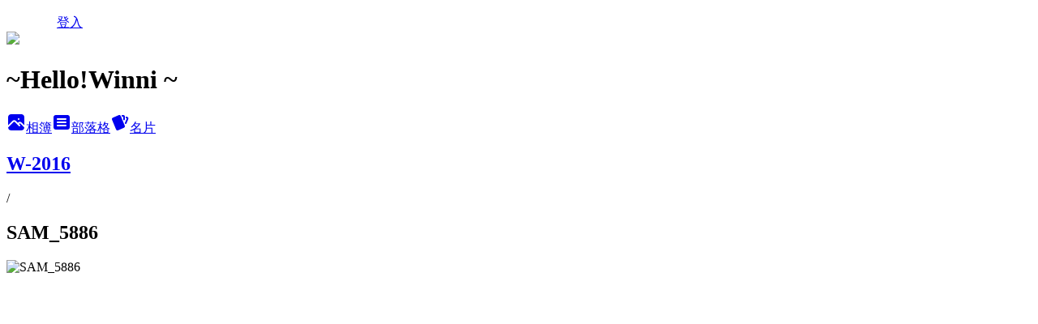

--- FILE ---
content_type: text/html; charset=utf-8
request_url: https://winni318.pixnet.net/albums/415166975/photos/4635060566
body_size: 15125
content:
<!DOCTYPE html><html lang="zh-TW"><head><meta charSet="utf-8"/><meta name="viewport" content="width=device-width, initial-scale=1"/><link rel="preload" href="/logo_pixnet_ch.svg" as="image"/><link rel="preload" as="image" href="https://picsum.photos/seed/winni318/1200/400"/><link rel="preload" href="https://pimg.1px.tw/winni318/1456150786-3795974754.jpg" as="image"/><link rel="stylesheet" href="/main.css" data-precedence="base"/><link rel="preload" as="script" fetchPriority="low" href="https://static.1px.tw/blog-next/_next/static/chunks/94688e2baa9fea03.js"/><script src="https://static.1px.tw/blog-next/_next/static/chunks/41eaa5427c45ebcc.js" async=""></script><script src="https://static.1px.tw/blog-next/_next/static/chunks/e2c6231760bc85bd.js" async=""></script><script src="https://static.1px.tw/blog-next/_next/static/chunks/94bde6376cf279be.js" async=""></script><script src="https://static.1px.tw/blog-next/_next/static/chunks/426b9d9d938a9eb4.js" async=""></script><script src="https://static.1px.tw/blog-next/_next/static/chunks/turbopack-5021d21b4b170dda.js" async=""></script><script src="https://static.1px.tw/blog-next/_next/static/chunks/ff1a16fafef87110.js" async=""></script><script src="https://static.1px.tw/blog-next/_next/static/chunks/e308b2b9ce476a3e.js" async=""></script><script src="https://static.1px.tw/blog-next/_next/static/chunks/2bf79572a40338b7.js" async=""></script><script src="https://static.1px.tw/blog-next/_next/static/chunks/d3c6eed28c1dd8e2.js" async=""></script><script src="https://static.1px.tw/blog-next/_next/static/chunks/d4d39cfc2a072218.js" async=""></script><script src="https://static.1px.tw/blog-next/_next/static/chunks/6a5d72c05b9cd4ba.js" async=""></script><script src="https://static.1px.tw/blog-next/_next/static/chunks/8af6103cf1375f47.js" async=""></script><script src="https://static.1px.tw/blog-next/_next/static/chunks/60d08651d643cedc.js" async=""></script><script src="https://static.1px.tw/blog-next/_next/static/chunks/0c9bfd0a9436c835.js" async=""></script><script src="https://static.1px.tw/blog-next/_next/static/chunks/ed01c75076819ebd.js" async=""></script><script src="https://static.1px.tw/blog-next/_next/static/chunks/a4df8fc19a9a82e6.js" async=""></script><link rel="preload" href="https://pagead2.googlesyndication.com/pagead/js/adsbygoogle.js?client=ca-pub-1170512193040398" as="script" crossorigin=""/><title>SAM_5886 - 痞客邦</title><meta name="description" content="SAM_5886"/><meta name="google-adsense-platform-account" content="pub-2647689032095179"/><meta name="google-adsense-account" content="pub-1170512193040398"/><meta name="fb:app_id" content="101730233200171"/><link rel="canonical" href="https://winni318.pixnet.net/blog/albums/415166975/photos/4635060566"/><meta property="og:title" content="SAM_5886 - 痞客邦"/><meta property="og:description" content="SAM_5886"/><meta property="og:url" content="https://winni318.pixnet.net/blog/albums/415166975/photos/4635060566"/><meta property="og:image" content="https://pimg.1px.tw/winni318/1456150786-3795974754.jpg"/><meta property="og:image:width" content="1200"/><meta property="og:image:height" content="630"/><meta property="og:image:alt" content="SAM_5886"/><meta property="og:type" content="article"/><meta name="twitter:card" content="summary_large_image"/><meta name="twitter:title" content="SAM_5886 - 痞客邦"/><meta name="twitter:description" content="SAM_5886"/><meta name="twitter:image" content="https://pimg.1px.tw/winni318/1456150786-3795974754.jpg"/><link rel="icon" href="/favicon.ico?favicon.a62c60e0.ico" sizes="32x32" type="image/x-icon"/><script src="https://static.1px.tw/blog-next/_next/static/chunks/a6dad97d9634a72d.js" noModule=""></script></head><body><!--$--><!--/$--><!--$?--><template id="B:0"></template><!--/$--><script>requestAnimationFrame(function(){$RT=performance.now()});</script><script src="https://static.1px.tw/blog-next/_next/static/chunks/94688e2baa9fea03.js" id="_R_" async=""></script><div hidden id="S:0"><script id="pixnet-vars">
          window.PIXNET = {
            post_id: 0,
            name: "winni318",
            user_id: 0,
            blog_id: "4431869",
            display_ads: true
          }; 
        </script><div class="relative min-h-screen"><nav class="fixed z-20 w-full bg-orange-500 text-white shadow-sm"><div id="pixnet-navbar-ad-blog_top"></div><div class="container mx-auto flex h-14 max-w-5xl items-center justify-between px-5"><a href="https://www.pixnet.net"><img src="/logo_pixnet_ch.svg" alt="PIXNET Logo"/></a><a href="/auth/authorize" class="!text-white">登入</a></div></nav><div class="container mx-auto max-w-5xl pt-[45px]"><div class="sm:px-4"><div class="bg-muted relative flex flex-col items-center justify-center gap-4 overflow-clip py-10 sm:mt-8 sm:rounded-sm"><img src="https://picsum.photos/seed/winni318/1200/400" class="absolute inset-0 h-full w-full object-cover"/><div class="absolute inset-0 bg-black/40 backdrop-blur-sm"></div><div class="relative z-10 flex flex-col items-center justify-center gap-4 px-4"><span data-slot="avatar" class="relative flex shrink-0 overflow-hidden rounded-full size-24 shadow"><span data-slot="avatar-fallback" class="bg-muted flex size-full items-center justify-center rounded-full"></span></span><div class="text-center"><h1 class="mb-1 text-2xl font-bold text-white text-shadow-2xs">~Hello!Winni ~</h1></div><div class="flex items-center justify-center gap-3"><a href="/albums" data-slot="button" class="inline-flex items-center justify-center gap-2 whitespace-nowrap text-sm font-medium transition-all disabled:pointer-events-none disabled:opacity-50 [&amp;_svg]:pointer-events-none [&amp;_svg:not([class*=&#x27;size-&#x27;])]:size-4 shrink-0 [&amp;_svg]:shrink-0 outline-none focus-visible:border-ring focus-visible:ring-ring/50 focus-visible:ring-[3px] aria-invalid:ring-destructive/20 dark:aria-invalid:ring-destructive/40 aria-invalid:border-destructive bg-primary text-primary-foreground hover:bg-primary/90 h-9 px-4 py-2 has-[&gt;svg]:px-3 cursor-pointer rounded-full"><svg xmlns="http://www.w3.org/2000/svg" width="24" height="24" viewBox="0 0 24 24" fill="currentColor" stroke="none" class="tabler-icon tabler-icon-photo-filled "><path d="M8.813 11.612c.457 -.38 .918 -.38 1.386 .011l.108 .098l4.986 4.986l.094 .083a1 1 0 0 0 1.403 -1.403l-.083 -.094l-1.292 -1.293l.292 -.293l.106 -.095c.457 -.38 .918 -.38 1.386 .011l.108 .098l4.674 4.675a4 4 0 0 1 -3.775 3.599l-.206 .005h-12a4 4 0 0 1 -3.98 -3.603l6.687 -6.69l.106 -.095zm9.187 -9.612a4 4 0 0 1 3.995 3.8l.005 .2v9.585l-3.293 -3.292l-.15 -.137c-1.256 -1.095 -2.85 -1.097 -4.096 -.017l-.154 .14l-.307 .306l-2.293 -2.292l-.15 -.137c-1.256 -1.095 -2.85 -1.097 -4.096 -.017l-.154 .14l-5.307 5.306v-9.585a4 4 0 0 1 3.8 -3.995l.2 -.005h12zm-2.99 5l-.127 .007a1 1 0 0 0 0 1.986l.117 .007l.127 -.007a1 1 0 0 0 0 -1.986l-.117 -.007z"></path></svg>相簿</a><a href="/blog" data-slot="button" class="inline-flex items-center justify-center gap-2 whitespace-nowrap text-sm font-medium transition-all disabled:pointer-events-none disabled:opacity-50 [&amp;_svg]:pointer-events-none [&amp;_svg:not([class*=&#x27;size-&#x27;])]:size-4 shrink-0 [&amp;_svg]:shrink-0 outline-none focus-visible:border-ring focus-visible:ring-ring/50 focus-visible:ring-[3px] aria-invalid:ring-destructive/20 dark:aria-invalid:ring-destructive/40 aria-invalid:border-destructive border bg-background shadow-xs hover:bg-accent hover:text-accent-foreground dark:bg-input/30 dark:border-input dark:hover:bg-input/50 h-9 px-4 py-2 has-[&gt;svg]:px-3 cursor-pointer rounded-full"><svg xmlns="http://www.w3.org/2000/svg" width="24" height="24" viewBox="0 0 24 24" fill="currentColor" stroke="none" class="tabler-icon tabler-icon-article-filled "><path d="M19 3a3 3 0 0 1 2.995 2.824l.005 .176v12a3 3 0 0 1 -2.824 2.995l-.176 .005h-14a3 3 0 0 1 -2.995 -2.824l-.005 -.176v-12a3 3 0 0 1 2.824 -2.995l.176 -.005h14zm-2 12h-10l-.117 .007a1 1 0 0 0 0 1.986l.117 .007h10l.117 -.007a1 1 0 0 0 0 -1.986l-.117 -.007zm0 -4h-10l-.117 .007a1 1 0 0 0 0 1.986l.117 .007h10l.117 -.007a1 1 0 0 0 0 -1.986l-.117 -.007zm0 -4h-10l-.117 .007a1 1 0 0 0 0 1.986l.117 .007h10l.117 -.007a1 1 0 0 0 0 -1.986l-.117 -.007z"></path></svg>部落格</a><a href="https://www.pixnet.net/pcard/winni318" data-slot="button" class="inline-flex items-center justify-center gap-2 whitespace-nowrap text-sm font-medium transition-all disabled:pointer-events-none disabled:opacity-50 [&amp;_svg]:pointer-events-none [&amp;_svg:not([class*=&#x27;size-&#x27;])]:size-4 shrink-0 [&amp;_svg]:shrink-0 outline-none focus-visible:border-ring focus-visible:ring-ring/50 focus-visible:ring-[3px] aria-invalid:ring-destructive/20 dark:aria-invalid:ring-destructive/40 aria-invalid:border-destructive border bg-background shadow-xs hover:bg-accent hover:text-accent-foreground dark:bg-input/30 dark:border-input dark:hover:bg-input/50 h-9 px-4 py-2 has-[&gt;svg]:px-3 cursor-pointer rounded-full"><svg xmlns="http://www.w3.org/2000/svg" width="24" height="24" viewBox="0 0 24 24" fill="currentColor" stroke="none" class="tabler-icon tabler-icon-cards-filled "><path d="M10.348 3.169l-7.15 3.113a2 2 0 0 0 -1.03 2.608l4.92 11.895a1.96 1.96 0 0 0 2.59 1.063l7.142 -3.11a2.002 2.002 0 0 0 1.036 -2.611l-4.92 -11.894a1.96 1.96 0 0 0 -2.588 -1.064z"></path><path d="M16 3a2 2 0 0 1 1.995 1.85l.005 .15v3.5a1 1 0 0 1 -1.993 .117l-.007 -.117v-3.5h-1a1 1 0 0 1 -.117 -1.993l.117 -.007h1z"></path><path d="M19.08 5.61a1 1 0 0 1 1.31 -.53c.257 .108 .505 .21 .769 .314a2 2 0 0 1 1.114 2.479l-.056 .146l-2.298 5.374a1 1 0 0 1 -1.878 -.676l.04 -.11l2.296 -5.371l-.366 -.148l-.402 -.167a1 1 0 0 1 -.53 -1.312z"></path></svg>名片</a></div></div></div></div><div class="p-4"><div class="mb-4 flex items-center gap-2"><a href="/albums/415166975" class="text-gray-400 hover:text-gray-500"><h2 class="text-lg font-bold">W-2016</h2></a><span>/</span><h2 class="text-lg font-bold text-gray-500">SAM_5886</h2></div><div class="overflow-clip rounded-lg border"><img src="https://pimg.1px.tw/winni318/1456150786-3795974754.jpg" alt="SAM_5886" class="h-auto w-full rounded-lg object-contain"/></div></div></div></div><section aria-label="Notifications alt+T" tabindex="-1" aria-live="polite" aria-relevant="additions text" aria-atomic="false"></section></div><script>$RB=[];$RV=function(a){$RT=performance.now();for(var b=0;b<a.length;b+=2){var c=a[b],e=a[b+1];null!==e.parentNode&&e.parentNode.removeChild(e);var f=c.parentNode;if(f){var g=c.previousSibling,h=0;do{if(c&&8===c.nodeType){var d=c.data;if("/$"===d||"/&"===d)if(0===h)break;else h--;else"$"!==d&&"$?"!==d&&"$~"!==d&&"$!"!==d&&"&"!==d||h++}d=c.nextSibling;f.removeChild(c);c=d}while(c);for(;e.firstChild;)f.insertBefore(e.firstChild,c);g.data="$";g._reactRetry&&requestAnimationFrame(g._reactRetry)}}a.length=0};
$RC=function(a,b){if(b=document.getElementById(b))(a=document.getElementById(a))?(a.previousSibling.data="$~",$RB.push(a,b),2===$RB.length&&("number"!==typeof $RT?requestAnimationFrame($RV.bind(null,$RB)):(a=performance.now(),setTimeout($RV.bind(null,$RB),2300>a&&2E3<a?2300-a:$RT+300-a)))):b.parentNode.removeChild(b)};$RC("B:0","S:0")</script><script>(self.__next_f=self.__next_f||[]).push([0])</script><script>self.__next_f.push([1,"1:\"$Sreact.fragment\"\n3:I[39756,[\"https://static.1px.tw/blog-next/_next/static/chunks/ff1a16fafef87110.js\",\"https://static.1px.tw/blog-next/_next/static/chunks/e308b2b9ce476a3e.js\"],\"default\"]\n4:I[53536,[\"https://static.1px.tw/blog-next/_next/static/chunks/ff1a16fafef87110.js\",\"https://static.1px.tw/blog-next/_next/static/chunks/e308b2b9ce476a3e.js\"],\"default\"]\n6:I[97367,[\"https://static.1px.tw/blog-next/_next/static/chunks/ff1a16fafef87110.js\",\"https://static.1px.tw/blog-next/_next/static/chunks/e308b2b9ce476a3e.js\"],\"OutletBoundary\"]\n8:I[97367,[\"https://static.1px.tw/blog-next/_next/static/chunks/ff1a16fafef87110.js\",\"https://static.1px.tw/blog-next/_next/static/chunks/e308b2b9ce476a3e.js\"],\"ViewportBoundary\"]\na:I[97367,[\"https://static.1px.tw/blog-next/_next/static/chunks/ff1a16fafef87110.js\",\"https://static.1px.tw/blog-next/_next/static/chunks/e308b2b9ce476a3e.js\"],\"MetadataBoundary\"]\nc:I[63491,[\"https://static.1px.tw/blog-next/_next/static/chunks/2bf79572a40338b7.js\",\"https://static.1px.tw/blog-next/_next/static/chunks/d3c6eed28c1dd8e2.js\"],\"default\"]\n"])</script><script>self.__next_f.push([1,"0:{\"P\":null,\"b\":\"Fh5CEL29DpBu-3dUnujtG\",\"c\":[\"\",\"albums\",\"415166975\",\"photos\",\"4635060566\"],\"q\":\"\",\"i\":false,\"f\":[[[\"\",{\"children\":[\"albums\",{\"children\":[[\"id\",\"415166975\",\"d\"],{\"children\":[\"photos\",{\"children\":[[\"photoId\",\"4635060566\",\"d\"],{\"children\":[\"__PAGE__\",{}]}]}]}]}]},\"$undefined\",\"$undefined\",true],[[\"$\",\"$1\",\"c\",{\"children\":[[[\"$\",\"script\",\"script-0\",{\"src\":\"https://static.1px.tw/blog-next/_next/static/chunks/d4d39cfc2a072218.js\",\"async\":true,\"nonce\":\"$undefined\"}],[\"$\",\"script\",\"script-1\",{\"src\":\"https://static.1px.tw/blog-next/_next/static/chunks/6a5d72c05b9cd4ba.js\",\"async\":true,\"nonce\":\"$undefined\"}],[\"$\",\"script\",\"script-2\",{\"src\":\"https://static.1px.tw/blog-next/_next/static/chunks/8af6103cf1375f47.js\",\"async\":true,\"nonce\":\"$undefined\"}]],\"$L2\"]}],{\"children\":[[\"$\",\"$1\",\"c\",{\"children\":[null,[\"$\",\"$L3\",null,{\"parallelRouterKey\":\"children\",\"error\":\"$undefined\",\"errorStyles\":\"$undefined\",\"errorScripts\":\"$undefined\",\"template\":[\"$\",\"$L4\",null,{}],\"templateStyles\":\"$undefined\",\"templateScripts\":\"$undefined\",\"notFound\":\"$undefined\",\"forbidden\":\"$undefined\",\"unauthorized\":\"$undefined\"}]]}],{\"children\":[[\"$\",\"$1\",\"c\",{\"children\":[null,[\"$\",\"$L3\",null,{\"parallelRouterKey\":\"children\",\"error\":\"$undefined\",\"errorStyles\":\"$undefined\",\"errorScripts\":\"$undefined\",\"template\":[\"$\",\"$L4\",null,{}],\"templateStyles\":\"$undefined\",\"templateScripts\":\"$undefined\",\"notFound\":\"$undefined\",\"forbidden\":\"$undefined\",\"unauthorized\":\"$undefined\"}]]}],{\"children\":[[\"$\",\"$1\",\"c\",{\"children\":[null,[\"$\",\"$L3\",null,{\"parallelRouterKey\":\"children\",\"error\":\"$undefined\",\"errorStyles\":\"$undefined\",\"errorScripts\":\"$undefined\",\"template\":[\"$\",\"$L4\",null,{}],\"templateStyles\":\"$undefined\",\"templateScripts\":\"$undefined\",\"notFound\":\"$undefined\",\"forbidden\":\"$undefined\",\"unauthorized\":\"$undefined\"}]]}],{\"children\":[[\"$\",\"$1\",\"c\",{\"children\":[null,[\"$\",\"$L3\",null,{\"parallelRouterKey\":\"children\",\"error\":\"$undefined\",\"errorStyles\":\"$undefined\",\"errorScripts\":\"$undefined\",\"template\":[\"$\",\"$L4\",null,{}],\"templateStyles\":\"$undefined\",\"templateScripts\":\"$undefined\",\"notFound\":\"$undefined\",\"forbidden\":\"$undefined\",\"unauthorized\":\"$undefined\"}]]}],{\"children\":[[\"$\",\"$1\",\"c\",{\"children\":[\"$L5\",[[\"$\",\"script\",\"script-0\",{\"src\":\"https://static.1px.tw/blog-next/_next/static/chunks/0c9bfd0a9436c835.js\",\"async\":true,\"nonce\":\"$undefined\"}],[\"$\",\"script\",\"script-1\",{\"src\":\"https://static.1px.tw/blog-next/_next/static/chunks/ed01c75076819ebd.js\",\"async\":true,\"nonce\":\"$undefined\"}],[\"$\",\"script\",\"script-2\",{\"src\":\"https://static.1px.tw/blog-next/_next/static/chunks/a4df8fc19a9a82e6.js\",\"async\":true,\"nonce\":\"$undefined\"}]],[\"$\",\"$L6\",null,{\"children\":\"$@7\"}]]}],{},null,false,false]},null,false,false]},null,false,false]},null,false,false]},null,false,false]},null,false,false],[\"$\",\"$1\",\"h\",{\"children\":[null,[\"$\",\"$L8\",null,{\"children\":\"$@9\"}],[\"$\",\"$La\",null,{\"children\":\"$@b\"}],null]}],false]],\"m\":\"$undefined\",\"G\":[\"$c\",[]],\"S\":false}\n"])</script><script>self.__next_f.push([1,"9:[[\"$\",\"meta\",\"0\",{\"charSet\":\"utf-8\"}],[\"$\",\"meta\",\"1\",{\"name\":\"viewport\",\"content\":\"width=device-width, initial-scale=1\"}]]\n"])</script><script>self.__next_f.push([1,"d:I[79520,[\"https://static.1px.tw/blog-next/_next/static/chunks/d4d39cfc2a072218.js\",\"https://static.1px.tw/blog-next/_next/static/chunks/6a5d72c05b9cd4ba.js\",\"https://static.1px.tw/blog-next/_next/static/chunks/8af6103cf1375f47.js\"],\"\"]\n10:I[2352,[\"https://static.1px.tw/blog-next/_next/static/chunks/d4d39cfc2a072218.js\",\"https://static.1px.tw/blog-next/_next/static/chunks/6a5d72c05b9cd4ba.js\",\"https://static.1px.tw/blog-next/_next/static/chunks/8af6103cf1375f47.js\"],\"AdultWarningModal\"]\n11:I[69182,[\"https://static.1px.tw/blog-next/_next/static/chunks/d4d39cfc2a072218.js\",\"https://static.1px.tw/blog-next/_next/static/chunks/6a5d72c05b9cd4ba.js\",\"https://static.1px.tw/blog-next/_next/static/chunks/8af6103cf1375f47.js\"],\"HydrationComplete\"]\n12:I[12985,[\"https://static.1px.tw/blog-next/_next/static/chunks/d4d39cfc2a072218.js\",\"https://static.1px.tw/blog-next/_next/static/chunks/6a5d72c05b9cd4ba.js\",\"https://static.1px.tw/blog-next/_next/static/chunks/8af6103cf1375f47.js\"],\"NuqsAdapter\"]\n13:I[82782,[\"https://static.1px.tw/blog-next/_next/static/chunks/d4d39cfc2a072218.js\",\"https://static.1px.tw/blog-next/_next/static/chunks/6a5d72c05b9cd4ba.js\",\"https://static.1px.tw/blog-next/_next/static/chunks/8af6103cf1375f47.js\"],\"RefineContext\"]\n14:I[29306,[\"https://static.1px.tw/blog-next/_next/static/chunks/d4d39cfc2a072218.js\",\"https://static.1px.tw/blog-next/_next/static/chunks/6a5d72c05b9cd4ba.js\",\"https://static.1px.tw/blog-next/_next/static/chunks/8af6103cf1375f47.js\",\"https://static.1px.tw/blog-next/_next/static/chunks/60d08651d643cedc.js\",\"https://static.1px.tw/blog-next/_next/static/chunks/d3c6eed28c1dd8e2.js\"],\"default\"]\n2:[\"$\",\"html\",null,{\"lang\":\"zh-TW\",\"children\":[[\"$\",\"$Ld\",null,{\"id\":\"google-tag-manager\",\"strategy\":\"afterInteractive\",\"children\":\"\\n(function(w,d,s,l,i){w[l]=w[l]||[];w[l].push({'gtm.start':\\nnew Date().getTime(),event:'gtm.js'});var f=d.getElementsByTagName(s)[0],\\nj=d.createElement(s),dl=l!='dataLayer'?'\u0026l='+l:'';j.async=true;j.src=\\n'https://www.googletagmanager.com/gtm.js?id='+i+dl;f.parentNode.insertBefore(j,f);\\n})(window,document,'script','dataLayer','GTM-TRLQMPKX');\\n  \"}],\"$Le\",\"$Lf\",[\"$\",\"body\",null,{\"children\":[[\"$\",\"$L10\",null,{\"display\":false}],[\"$\",\"$L11\",null,{}],[\"$\",\"$L12\",null,{\"children\":[\"$\",\"$L13\",null,{\"children\":[\"$\",\"$L3\",null,{\"parallelRouterKey\":\"children\",\"error\":\"$undefined\",\"errorStyles\":\"$undefined\",\"errorScripts\":\"$undefined\",\"template\":[\"$\",\"$L4\",null,{}],\"templateStyles\":\"$undefined\",\"templateScripts\":\"$undefined\",\"notFound\":[[\"$\",\"$L14\",null,{}],[]],\"forbidden\":\"$undefined\",\"unauthorized\":\"$undefined\"}]}]}]]}]]}]\n"])</script><script>self.__next_f.push([1,"e:null\nf:[\"$\",\"$Ld\",null,{\"async\":true,\"src\":\"https://pagead2.googlesyndication.com/pagead/js/adsbygoogle.js?client=ca-pub-1170512193040398\",\"crossOrigin\":\"anonymous\",\"strategy\":\"afterInteractive\"}]\n"])</script><script>self.__next_f.push([1,"16:I[86294,[\"https://static.1px.tw/blog-next/_next/static/chunks/d4d39cfc2a072218.js\",\"https://static.1px.tw/blog-next/_next/static/chunks/6a5d72c05b9cd4ba.js\",\"https://static.1px.tw/blog-next/_next/static/chunks/8af6103cf1375f47.js\",\"https://static.1px.tw/blog-next/_next/static/chunks/0c9bfd0a9436c835.js\",\"https://static.1px.tw/blog-next/_next/static/chunks/ed01c75076819ebd.js\",\"https://static.1px.tw/blog-next/_next/static/chunks/a4df8fc19a9a82e6.js\"],\"HeaderSection\"]\n1b:I[27201,[\"https://static.1px.tw/blog-next/_next/static/chunks/ff1a16fafef87110.js\",\"https://static.1px.tw/blog-next/_next/static/chunks/e308b2b9ce476a3e.js\"],\"IconMark\"]\n:HL[\"/main.css\",\"style\"]\n17:T789,"])</script><script>self.__next_f.push([1,"\u003cp\u003e\u003cspan style=\"font-size: 12pt;\"\u003e\u003cfont color=\"#FF6363\"\u003e♥愛吃。愛看電影。愛旅遊。愛分享\u003c/font\u003e\u003c/span\u003e\u003c/p\u003e\u003cbr/\u003e\n\u003cp\u003e\u003cspan style=\"font-size: 12pt;\"\u003e\u003cfont color=\"#FF6363\"\u003e♥邀稿或合作請   winni-318@hotmail.com\u003c/font\u003e\u003cbr/\u003e\n\u003cp\u003e\u003cspan style=\"font-size: 12pt;\"\u003e\u003cfont color=\"#FF6363\"\u003e相機EX2F，手機iphone13\u003c/font\u003e\u003cbr/\u003e\u003cbr/\u003e\n\u003cp\u003e\u003cspan style=\"font-size: 13pt;\"\u003e\u003ca href=\"https://m.facebook.com/winni318/\" target=\"_blank\",  style=\"color:blue;\"\u003eFacebook 請按讚，你的支持是我的動力\u003cbr/\u003e\u003cbr/\u003e\n\n\u003cspan style=\"font-size: 12pt;\"\u003e\u003ca href=\"http://winni318.pixnet.net/blog/category/5359622\" target=\"_blank\", style=\"color:#00DD77;\"\u003e♥2016京阪自由行\u003c/font\u003e\u003c/span\u003e，\n\u003cspan style=\"font-size: 14pt;\"\u003e\u003ca href=\"http://winni318.pixnet.net/blog/category/5126305\" target=\"_blank\", style=\"color:#00DD77;\"\u003e♥2015新馬自由行\u003c/font\u003e\u003c/span\u003e，\n\u003cspan style=\"font-size: 16pt;\"\u003e\u003ca href=\"http://winni318.pixnet.net/blog/category/5466968\" target=\"_blank\", style=\"color:#00DD77;\"\u003e♥2016巴里島自由行\u003c/font\u003e\u003c/span\u003e，\n\u003cspan style=\"font-size: 16pt;\"\u003e\u003ca href=\"http://winni318.pixnet.net/blog/category/5508323\" target=\"_blank\", style=\"color:#00DD77;\"\u003e♥2017韓國自由行\u003c/font\u003e\u003c/span\u003e\u003cbr/\u003e \u003cbr/\u003e\n\n\u003cp\u003e\u003cspan style=\"font-size: 14pt;\"\u003e\u003ca href=\"http://winni318.pixnet.net/blog/category/4491839\" target=\"_blank\", style=\"color:#FF6363\"\u003e♥新竹縣市美食\u003c/font\u003e\u003c/span\u003e ，\n\u003cspan style=\"font-size: 16pt;\"\u003e\u003ca href=\"http://winni318.pixnet.net/blog/category/4491830\" target=\"_blank\", style=\"color:#FF6363;\"\u003e♥北北基美食\u003c/font\u003e\u003c/span\u003e\u003cbr/\u003e \u003cbr/\u003e\n\n\u003ca href='https://affsrc.com/track/clicks/5686/ce2bc2bf9b0922d8f99cbd2e8d2b891473624ac973ebf0ab416db7036f02?subid_1=\u0026subid_2=\u0026subid_3=\u0026subid_4=\u0026subid_5=\u0026t=https%3A%2F%2Fwww.pinkoi.com%2Fevent%2Fmgm'\u003e\u003cimg src='https://affsrc.com/track/imp/img/128270/ce2bc2bf9b0922d8f99cbd2e8d2b891473624ac973ebf0ab416db7036f02?subid_1=\u0026subid_2=\u0026subid_3=\u0026subid_4=\u0026subid_5=' border='0' /\u003e\u003c/a\u003e"])</script><script>self.__next_f.push([1,"18:T40c,\u003ca href='https://track.vbshoptrax.com/track/clicks/3455/ce2bc2bc990821dcefcda67f8835ce1328684dcf73fbb9b20a63b60062?subid_1=\u0026subid_2=\u0026subid_3=\u0026subid_4=\u0026subid_5='\u003e\u003cimg src='https://track.vbshoptrax.com/track/imp/img/20913/ce2bc2bc990821dcefcda67f8835ce1328684dcf73fbb9b20a63b60062?subid_1=\u0026subid_2=\u0026subid_3=\u0026subid_4=\u0026subid_5=' border='0' /\u003e\u003c/a\u003e\n\u003ca href='https://track.twcouponcenter.com/track/clicks/3408/ce2bc2bc990521deefcda67f8835ce1328684dcf73fbb9b20a63b6056f?subid_1=\u0026subid_2=\u0026subid_3=\u0026subid_4=\u0026subid_5='\u003e\u003cimg src='https://track.twcouponcenter.com/track/imp/img/20411/ce2bc2bc990521deefcda67f8835ce1328684dcf73fbb9b20a63b6056f?subid_1=\u0026subid_2=\u0026subid_3=\u0026subid_4=\u0026subid_5=' border='0' /\u003e\u003c/a\u003e\n\u003ca href='https://track.vbshoptrax.com/track/clicks/3569/ce2bc2bd980529deefcda67f8835ce1328684dcf73fbb9b20a63b7036e?subid_1=\u0026subid_2=\u0026subid_3=\u0026subid_4=\u0026subid_5='\u003e\u003cimg src='https://track.vbshoptrax.com/track/imp/img/31491/ce2bc2bd980529deefcda67f8835ce1328684dcf73fbb9b20a63b7036e?subid_1=\u0026subid_2=\u0026subid_3=\u0026subid_4=\u0026subid_5=' border='0' /\u003e\u003c/a\u003e19:T6e0,"])</script><script>self.__next_f.push([1,"\u003cdiv style=\"font-size:12px;background-color:#ffffff;width:212px;min-height:200px;height:auto;text-align:left;word-break:break-all;box-sizing:border-box;border:1px solid #cccccc\"\u003e\u003ca href=\"https://affiliate.api.rakuten.com.tw/redirect?nw=tw\u0026site=afl\u0026a=bdac8ad2f5d8e2ba1d6a0dc910dde0d521d300e1dd2efbfe28f84f71872c4dba0f75f8216f20cff9\u0026ar=cd40158ee5724ec2d43621f6a8e07f4d1ffb967d9f31d83a3f73ebd2f44e748c3a815bc40e49b767\u0026pr=08264fb3d95333bd\u0026ap=pr%3D08264fb3d95333bd\u0026e=1\u0026url=https%3A%2F%2Fwww.rakuten.com.tw%2Fshop%2Famart%2Fproduct%2F700015283%3Fscid%3Drafp-\" target=\"_blank\" style=\"width:200px\"\u003e\u003cimg src=\"https://affiliate.api.rakuten.com.tw/redirect?nw=tw\u0026site=afl\u0026a=bdac8ad2f5d8e2ba1d6a0dc910dde0d521d300e1dd2efbfe28f84f71872c4dba0f75f8216f20cff9\u0026ar=cd40158ee5724ec2d43621f6a8e07f4d1ffb967d9f31d83a3f73ebd2f44e748c3a815bc40e49b767\u0026pr=08264fb3d95333bd\u0026ap=pr%3D08264fb3d95333bd\u0026url=https%3A%2F%2Ftshop.r10s.com%2Fadd%2Fadc%2Fbcf2%2F5779%2Fc038%2Fb63a%2F2dde%2F1164e8869f2c600c737442.jpg?_ex=200x200\" style=\"display:block;max-width:100%;max-height:100%;margin-left:auto;margin-right:auto;width:auto\" alt=\"https://tshop.r10s.com/add/adc/bcf2/5779/c038/b63a/2dde/1164e8869f2c600c737442.jpg\"/\u003e\u003c/a\u003e\u003ca href=\"https://affiliate.api.rakuten.com.tw/redirect?nw=tw\u0026site=afl\u0026a=bdac8ad2f5d8e2ba1d6a0dc910dde0d521d300e1dd2efbfe28f84f71872c4dba0f75f8216f20cff9\u0026ar=cd40158ee5724ec2d43621f6a8e07f4d1ffb967d9f31d83a3f73ebd2f44e748c3a815bc40e49b767\u0026pr=08264fb3d95333bd\u0026ap=pr%3D08264fb3d95333bd\u0026e=1\u0026url=https%3A%2F%2Fwww.rakuten.com.tw%2Fshop%2Famart%2Fproduct%2F700015283%3Fscid%3Drafp-\" title=\"幫寶適 超薄乾爽整箱促銷組(M/L/XL)【愛買】\" style=\"color:#337ab7;margin:2px;display:block\" target=\"_blank\"\u003e幫寶適 超薄乾爽整箱促銷組(M/L/XL)【愛買】\u003c/a\u003e\u003c/div\u003e"])</script><script>self.__next_f.push([1,"5:[[\"$\",\"script\",null,{\"id\":\"pixnet-vars\",\"children\":\"\\n          window.PIXNET = {\\n            post_id: 0,\\n            name: \\\"winni318\\\",\\n            user_id: 0,\\n            blog_id: \\\"4431869\\\",\\n            display_ads: true\\n          }; \\n        \"}],[\"$\",\"link\",null,{\"rel\":\"stylesheet\",\"href\":\"/main.css\",\"precedence\":\"base\"}],[\"$\",\"div\",null,{\"className\":\"relative min-h-screen\",\"children\":[\"$L15\",[\"$\",\"div\",null,{\"className\":\"container mx-auto max-w-5xl pt-[45px]\",\"children\":[[\"$\",\"$L16\",null,{\"blog\":{\"blog_id\":\"4431869\",\"urls\":{\"blog_url\":\"https://winni318.pixnet.net/blog\",\"album_url\":\"https://winni318.pixnet.net/albums\",\"card_url\":\"https://www.pixnet.net/pcard/winni318\",\"sitemap_url\":\"https://winni318.pixnet.net/sitemap.xml\"},\"name\":\"winni318\",\"display_name\":\"~Hello!Winni ~\",\"description\":\"$17\",\"visibility\":\"public\",\"freeze\":\"active\",\"default_comment_permission\":\"deny\",\"service_album\":\"enable\",\"rss_mode\":\"auto\",\"taxonomy\":{\"id\":14,\"name\":\"美食情報\"},\"logo\":{\"id\":null,\"url\":\"https://s3.1px.tw/blog/common/avatar/blog_cover_dark.jpg\"},\"logo_url\":\"https://s3.1px.tw/blog/common/avatar/blog_cover_dark.jpg\",\"owner\":{\"sub\":\"838255172751891742\",\"display_name\":\"winni\",\"avatar\":\"https://pimg.1px.tw/winni318/logo/winni318.png\",\"login_country\":null,\"login_city\":null,\"login_at\":0,\"created_at\":1378014895,\"updated_at\":1765078495},\"socials\":{\"social_email\":null,\"social_line\":null,\"social_facebook\":null,\"social_instagram\":null,\"social_youtube\":null,\"created_at\":null,\"updated_at\":null},\"stats\":{\"views_initialized\":3918170,\"views_total\":3923878,\"views_today\":62,\"post_count\":0,\"updated_at\":1768999228},\"marketing\":{\"keywords\":null,\"gsc_site_verification\":null,\"sitemap_verified_at\":1768950169,\"ga_account\":null,\"created_at\":1765709413,\"updated_at\":1768950169},\"watermark\":null,\"custom_domain\":null,\"hero_image\":{\"id\":1768999251,\"url\":\"https://picsum.photos/seed/winni318/1200/400\"},\"widgets\":{\"sidebar1\":[{\"id\":51789802,\"identifier\":\"cus684179\",\"title\":\"iherb\",\"sort\":2,\"data\":\"\u003ca href='https://afftck.com/track/clicks/4032/ce2bc2bf980821d6ff9cbd2e8d2b891473624ac973ebf0ab416db6056406?subid_1=\u0026subid_2=\u0026subid_3=\u0026subid_4=\u0026subid_5=\u0026t=https%3A%2F%2Fwww.iherb.com'\u003e\u003cimg src='https://afftck.com/track/imp/img/119196/ce2bc2bf980821d6ff9cbd2e8d2b891473624ac973ebf0ab416db6056406?subid_1=\u0026subid_2=\u0026subid_3=\u0026subid_4=\u0026subid_5=' border='0' /\u003e\u003c/a\u003e\\n\u003cscript type=\\\"text/javascript\\\" src=\\\"//js1.bloggerads.net/ShowAds.aspx?blogid=20130901000040\\\" async\u003e\u003c/script\u003e\"},{\"id\":51789804,\"identifier\":\"cus1283999\",\"title\":\"合作。邀稿\",\"sort\":4,\"data\":\"E-Mail \u003cbr/\u003e\\nwinni-318@hotmail.com \u003cbr/\u003e\\n粉專私訊 \u003cbr/\u003e\\nhttps://www.facebook.com/winni318/\"},{\"id\":51789805,\"identifier\":\"pixHits\",\"title\":\"參觀人氣\",\"sort\":5,\"data\":null},{\"id\":51789806,\"identifier\":\"cus1256801\",\"title\":\"facebook\",\"sort\":6,\"data\":\"\u003ciframe src=\\\"//www.facebook.com/plugins/likebox.php?href=https%3A%2F%2Fwww.facebook.com%2Fwinni318\u0026amp;width=200\u0026amp;height=290\u0026amp;show_faces=true\u0026amp;colorscheme=light\u0026amp;stream=false\u0026amp;show_border=true\u0026amp;header=true\\\" scrolling=\\\"no\\\" frameborder=\\\"0\\\" style=\\\"border:none; overflow:hidden; width:200px; height:290px;\\\" allowTransparency=\\\"true\\\"\u003e\u003c/iframe\u003e\"},{\"id\":51789808,\"identifier\":\"pixMyPlace\",\"title\":\"個人資訊\",\"sort\":8,\"data\":null},{\"id\":51789809,\"identifier\":\"pixLatestArticle\",\"title\":\"--- 最新文章 ---\",\"sort\":9,\"data\":[{\"id\":\"9577176892\",\"title\":\"【美食。宜蘭】全台僅有的遠山田園盡在溫泉礁溪遊/2023.2024連續兩年榮獲《網路溫度計》『此生必嚐十大高CP值無菜單鐵板燒！』冠軍名店/明水然 樂\",\"featured\":{\"id\":null,\"url\":\"https://pimg.1px.tw/winni318/1731560620-926116656-g.jpg\"},\"tags\":[],\"published_at\":1733821829,\"post_url\":\"https://winni318.pixnet.net/blog/posts/9577176892\",\"stats\":{\"post_id\":\"9577176892\",\"views\":7204,\"views_today\":0,\"likes\":0,\"link_clicks\":0,\"comments\":0,\"replies\":0,\"created_at\":0,\"updated_at\":1768970087}},{\"id\":\"9576783224\",\"title\":\"【美食。宜蘭】綠舞國際觀光飯店舞饌日式料理，日光璽舞無菜單料理\",\"featured\":{\"id\":null,\"url\":\"https://pimg.1px.tw/winni318/1721803021-1642940793-g.jpg\"},\"tags\":[],\"published_at\":1727330530,\"post_url\":\"https://winni318.pixnet.net/blog/posts/9576783224\",\"stats\":{\"post_id\":\"9576783224\",\"views\":659,\"views_today\":1,\"likes\":0,\"link_clicks\":0,\"comments\":0,\"replies\":0,\"created_at\":0,\"updated_at\":1768970063}},{\"id\":\"9576767036\",\"title\":\"【美食。羅東】云品火鍋，帝王蟹火鍋/自助式吃到飽/壽星折扣/近國華國中\",\"featured\":{\"id\":null,\"url\":\"https://pimg.1px.tw/winni318/1721367452-2727016099-g.jpg\"},\"tags\":[],\"published_at\":1721801294,\"post_url\":\"https://winni318.pixnet.net/blog/posts/9576767036\",\"stats\":{\"post_id\":\"9576767036\",\"views\":1165,\"views_today\":1,\"likes\":0,\"link_clicks\":0,\"comments\":0,\"replies\":0,\"created_at\":0,\"updated_at\":1768970062}},{\"id\":\"9576783376\",\"title\":\"【美食。板橋】不訂位吃不到的日本料理，高CP值無菜單料理/ 初魚 鰭板橋大遠百店\",\"featured\":{\"id\":null,\"url\":\"https://pimg.1px.tw/winni318/1721803831-3880883200-g.jpg\"},\"tags\":[],\"published_at\":1721717340,\"post_url\":\"https://winni318.pixnet.net/blog/posts/9576783376\",\"stats\":{\"post_id\":\"9576783376\",\"views\":1183,\"views_today\":1,\"likes\":0,\"link_clicks\":0,\"comments\":0,\"replies\":0,\"created_at\":0,\"updated_at\":1768999235}},{\"id\":\"9572864740\",\"title\":\"【美食。宜蘭】大仁哥蔗香脆皮桶仔雞宜蘭旗艦店，宜蘭人氣甕窯雞推薦分享\",\"featured\":{\"id\":null,\"url\":\"https://pimg.1px.tw/winni318/1689296322-3585071800-g.jpg\"},\"tags\":[],\"published_at\":1711371552,\"post_url\":\"https://winni318.pixnet.net/blog/posts/9572864740\",\"stats\":{\"post_id\":\"9572864740\",\"views\":425,\"views_today\":1,\"likes\":0,\"link_clicks\":0,\"comments\":0,\"replies\":0,\"created_at\":0,\"updated_at\":1768969981}},{\"id\":\"9573280316\",\"title\":\"【美食。宜蘭】綻鐵板燒，人氣鐵板燒 / 宜蘭鐵板燒推薦 / 愛吃海鮮的人不能錯過\",\"featured\":{\"id\":null,\"url\":\"https://pimg.1px.tw/winni318/1691048035-1199522363-g.jpg\"},\"tags\":[],\"published_at\":1695131980,\"post_url\":\"https://winni318.pixnet.net/blog/posts/9573280316\",\"stats\":{\"post_id\":\"9573280316\",\"views\":12381,\"views_today\":3,\"likes\":0,\"link_clicks\":0,\"comments\":0,\"replies\":0,\"created_at\":0,\"updated_at\":1768998981}},{\"id\":\"9572864560\",\"title\":\"【美食。宜蘭】五結好味來餐廳，隱身於田野間的義大利麵 / 五結簡餐店推薦\",\"featured\":{\"id\":null,\"url\":\"https://pimg.1px.tw/winni318/1689295422-110580797-g.jpg\"},\"tags\":[],\"published_at\":1692368422,\"post_url\":\"https://winni318.pixnet.net/blog/posts/9572864560\",\"stats\":{\"post_id\":\"9572864560\",\"views\":3911,\"views_today\":3,\"likes\":0,\"link_clicks\":0,\"comments\":0,\"replies\":0,\"created_at\":0,\"updated_at\":1768969981}},{\"id\":\"9573279676\",\"title\":\"【美食。羅東】定置漁場三代目The Fishery羅東店，加湯加麵無限續加，花蓮排隊拉麵店\",\"featured\":{\"id\":null,\"url\":\"https://pimg.1px.tw/winni318/1691044736-4201812551-g.jpg\"},\"tags\":[],\"published_at\":1691044707,\"post_url\":\"https://winni318.pixnet.net/blog/posts/9573279676\",\"stats\":{\"post_id\":\"9573279676\",\"views\":1220,\"views_today\":1,\"likes\":0,\"link_clicks\":0,\"comments\":0,\"replies\":0,\"created_at\":0,\"updated_at\":1768969986}},{\"id\":\"9572999144\",\"title\":\"【美食。竹東】食在燒石板岩燒竹東店 / 邱氏姊妹燒烤，一個人也可以吃燒烤 / 竹東燒烤 /竹東市場美食\",\"featured\":{\"id\":null,\"url\":\"https://pimg.1px.tw/winni318/1689861394-2458791657-g.jpg\"},\"tags\":[],\"published_at\":1690291606,\"post_url\":\"https://winni318.pixnet.net/blog/posts/9572999144\",\"stats\":{\"post_id\":\"9572999144\",\"views\":2317,\"views_today\":2,\"likes\":0,\"link_clicks\":0,\"comments\":0,\"replies\":0,\"created_at\":0,\"updated_at\":1768969983}},{\"id\":\"9572142856\",\"title\":\"【美食。羅東】悟筷鍋物羅東店，想吃鍋隨時能用餐 / 明治冰淇淋吃到飽 / 平價火鍋推薦\",\"featured\":{\"id\":null,\"url\":\"https://pimg.1px.tw/winni318/1686373526-2441055495-g.jpg\"},\"tags\":[],\"published_at\":1689778353,\"post_url\":\"https://winni318.pixnet.net/blog/posts/9572142856\",\"stats\":{\"post_id\":\"9572142856\",\"views\":3101,\"views_today\":1,\"likes\":0,\"link_clicks\":0,\"comments\":0,\"replies\":0,\"created_at\":0,\"updated_at\":1768998950}}]},{\"id\":51789810,\"identifier\":\"pixCategory\",\"title\":\"--- 文章分類 ---\",\"sort\":10,\"data\":[{\"type\":\"folder\",\"id\":null,\"name\":\"W-邀稿文\",\"children\":[{\"type\":\"category\",\"id\":\"9006915812\",\"name\":\"美髮\",\"post_count\":39,\"url\":\"\",\"sort\":0},{\"type\":\"category\",\"id\":\"9006920570\",\"name\":\"美容/美甲/美體\",\"post_count\":19,\"url\":\"\",\"sort\":1},{\"type\":\"category\",\"id\":\"9005458682\",\"name\":\"保養/美妝\",\"post_count\":105,\"url\":\"\",\"sort\":2},{\"type\":\"category\",\"id\":\"9005458685\",\"name\":\"居家/DIY\",\"post_count\":30,\"url\":\"\",\"sort\":3},{\"type\":\"category\",\"id\":\"9005460191\",\"name\":\"分享/穿搭/親子\",\"post_count\":105,\"url\":\"\",\"sort\":4},{\"type\":\"category\",\"id\":\"9005470211\",\"name\":\"宅配/美食\",\"post_count\":54,\"url\":\"\",\"sort\":5},{\"type\":\"category\",\"id\":\"9005539037\",\"name\":\"wedding\",\"post_count\":1,\"url\":\"\",\"sort\":6}],\"url\":\"\",\"sort\":1},{\"type\":\"folder\",\"id\":null,\"name\":\"W-愛吃鬼\",\"children\":[{\"type\":\"category\",\"id\":\"9004491830\",\"name\":\"北北基桃\",\"post_count\":74,\"url\":\"\",\"sort\":0},{\"type\":\"category\",\"id\":\"9004491839\",\"name\":\"新竹縣市\",\"post_count\":289,\"url\":\"\",\"sort\":1},{\"type\":\"category\",\"id\":\"9004491836\",\"name\":\"宜蘭/花蓮/台東\",\"post_count\":83,\"url\":\"\",\"sort\":2},{\"type\":\"category\",\"id\":\"9005508326\",\"name\":\"苗栗/台中/南投/彰化\",\"post_count\":21,\"url\":\"\",\"sort\":3},{\"type\":\"category\",\"id\":\"9004491833\",\"name\":\"嘉義/台南/高雄\",\"post_count\":13,\"url\":\"\",\"sort\":4}],\"url\":\"\",\"sort\":2},{\"type\":\"folder\",\"id\":null,\"name\":\"W-育兒大小事\",\"children\":[{\"type\":\"category\",\"id\":\"9006927446\",\"name\":\"懷孕大小事\",\"post_count\":4,\"url\":\"\",\"sort\":0},{\"type\":\"category\",\"id\":\"9006927449\",\"name\":\"育兒好物\",\"post_count\":23,\"url\":\"\",\"sort\":0}],\"url\":\"\",\"sort\":3},{\"type\":\"folder\",\"id\":null,\"name\":\"W-玩樂台灣\",\"children\":[{\"type\":\"category\",\"id\":\"9006365837\",\"name\":\"台北縣市\",\"post_count\":1,\"url\":\"\",\"sort\":0},{\"type\":\"category\",\"id\":\"9005471900\",\"name\":\"台中。南投\",\"post_count\":4,\"url\":\"\",\"sort\":1},{\"type\":\"category\",\"id\":\"9005509400\",\"name\":\"台南。高雄\",\"post_count\":2,\"url\":\"\",\"sort\":2},{\"type\":\"category\",\"id\":\"9005471903\",\"name\":\"宜蘭。花蓮\",\"post_count\":16,\"url\":\"\",\"sort\":3},{\"type\":\"category\",\"id\":\"9005471906\",\"name\":\"新竹。苗栗\",\"post_count\":4,\"url\":\"\",\"sort\":4},{\"type\":\"category\",\"id\":\"9005480468\",\"name\":\"台東。屏東\",\"post_count\":5,\"url\":\"\",\"sort\":5}],\"url\":\"\",\"sort\":4},{\"type\":\"folder\",\"id\":null,\"name\":\"W-環遊世界\",\"children\":[{\"type\":\"category\",\"id\":\"9006905000\",\"name\":\"2019荷比法\",\"post_count\":2,\"url\":\"\",\"sort\":0},{\"type\":\"category\",\"id\":\"9006911318\",\"name\":\"2019香港自由行\",\"post_count\":1,\"url\":\"\",\"sort\":1},{\"type\":\"category\",\"id\":\"9005508323\",\"name\":\"2017韓國自由行\",\"post_count\":6,\"url\":\"\",\"sort\":2},{\"type\":\"category\",\"id\":\"9005466968\",\"name\":\"2016峇里島\",\"post_count\":25,\"url\":\"\",\"sort\":3},{\"type\":\"category\",\"id\":\"9005359622\",\"name\":\"2016京都大阪\",\"post_count\":28,\"url\":\"\",\"sort\":4},{\"type\":\"category\",\"id\":\"9005126305\",\"name\":\"2015新馬自由行\",\"post_count\":26,\"url\":\"\",\"sort\":5},{\"type\":\"category\",\"id\":\"9004565627\",\"name\":\"2014東京Tokyo\",\"post_count\":4,\"url\":\"\",\"sort\":6}],\"url\":\"\",\"sort\":5},{\"type\":\"category\",\"id\":\"9004386200\",\"name\":\"W愛漂亮\",\"post_count\":9,\"url\":\"https://abc.com\",\"sort\":1},{\"type\":\"category\",\"id\":\"9004386215\",\"name\":\"W愛旅遊\",\"post_count\":4,\"url\":\"https://abc.com\",\"sort\":2},{\"type\":\"category\",\"id\":\"9004986719\",\"name\":\"W愛音樂\",\"post_count\":8,\"url\":\"https://abc.com\",\"sort\":3},{\"type\":\"category\",\"id\":\"9004490528\",\"name\":\"W看電影\",\"post_count\":34,\"url\":\"https://abc.com\",\"sort\":4},{\"type\":\"category\",\"id\":\"9002726705\",\"name\":\"Winni愛分享\",\"post_count\":5,\"url\":\"https://abc.com\",\"sort\":5},{\"type\":\"category\",\"id\":\"9003732116\",\"name\":\"W專欄+心情分享\",\"post_count\":21,\"url\":\"https://abc.com\",\"sort\":6}]},{\"id\":51789811,\"identifier\":\"pixHotArticle\",\"title\":\"--Top 10 ---\",\"sort\":11,\"data\":[{\"id\":\"9345912701\",\"title\":\"【保養】女人的好朋友，韓國Dermal面膜\",\"featured\":{\"id\":null,\"url\":\"https://pimg.1px.tw/winni318/1390048726-858309082.jpg\"},\"tags\":[],\"published_at\":1389962100,\"post_url\":\"https://winni318.pixnet.net/blog/posts/9345912701\",\"stats\":{\"post_id\":\"9345912701\",\"views\":8385,\"views_today\":1,\"likes\":0,\"link_clicks\":0,\"comments\":0,\"replies\":0,\"created_at\":0,\"updated_at\":1768968834}},{\"id\":\"9396766671\",\"title\":\"【美食。新竹】想吃合菜來這就對了，廣鴻小館，怎麼那麼好吃!\",\"featured\":{\"id\":null,\"url\":\"https://pimg.1px.tw/winni318/1414935505-441931065.jpg\"},\"tags\":[],\"published_at\":1415252100,\"post_url\":\"https://winni318.pixnet.net/blog/posts/9396766671\",\"stats\":{\"post_id\":\"9396766671\",\"views\":18907,\"views_today\":1,\"likes\":0,\"link_clicks\":0,\"comments\":0,\"replies\":0,\"created_at\":0,\"updated_at\":1768968990}},{\"id\":\"9403490638\",\"title\":\"【美食。南投】九族文化村用餐好選擇，馬雅餐廳\",\"featured\":{\"id\":null,\"url\":\"https://pimg.1px.tw/winni318/1419587608-2171672708.jpg\"},\"tags\":[],\"published_at\":1419587484,\"post_url\":\"https://winni318.pixnet.net/blog/posts/9403490638\",\"stats\":{\"post_id\":\"9403490638\",\"views\":37990,\"views_today\":1,\"likes\":7,\"link_clicks\":0,\"comments\":0,\"replies\":0,\"created_at\":0,\"updated_at\":1768998964}},{\"id\":\"9453131996\",\"title\":\"新竹-美食地圖懶人包(按區域分類)持續更新中\",\"featured\":{\"id\":null,\"url\":\"https://pimg.1px.tw/winni318/1480001847-3770060701.jpg\"},\"tags\":[],\"published_at\":1640742575,\"post_url\":\"https://winni318.pixnet.net/blog/posts/9453131996\",\"stats\":{\"post_id\":\"9453131996\",\"views\":92611,\"views_today\":4,\"likes\":61,\"link_clicks\":0,\"comments\":4,\"replies\":0,\"created_at\":0,\"updated_at\":1768969268}},{\"id\":\"9456818114\",\"title\":\"【美食。新竹】玉禾田料理小吃，新竹合菜/新竹體育館正對面\",\"featured\":{\"id\":null,\"url\":\"https://pimg.1px.tw/winni318/1484489808-1920754477.jpg\"},\"tags\":[],\"published_at\":1484954100,\"post_url\":\"https://winni318.pixnet.net/blog/posts/9456818114\",\"stats\":{\"post_id\":\"9456818114\",\"views\":30752,\"views_today\":2,\"likes\":10,\"link_clicks\":0,\"comments\":0,\"replies\":0,\"created_at\":0,\"updated_at\":1768969304}},{\"id\":\"9460978955\",\"title\":\"【美食。深坑】源春食坊，深坑老街就是要吃鴨血臭豆腐\",\"featured\":{\"id\":null,\"url\":\"https://pimg.1px.tw/winni318/1512916505-338545365.jpg\"},\"tags\":[],\"published_at\":1513083078,\"post_url\":\"https://winni318.pixnet.net/blog/posts/9460978955\",\"stats\":{\"post_id\":\"9460978955\",\"views\":2895,\"views_today\":2,\"likes\":0,\"link_clicks\":0,\"comments\":0,\"replies\":0,\"created_at\":0,\"updated_at\":1768969410}},{\"id\":\"9463951526\",\"title\":\"【美食。台北】峨嵋餐廳，公館美食/川菜推薦/40年老店/公館捷運站\",\"featured\":{\"id\":null,\"url\":\"https://pimg.1px.tw/winni318/1535550329-4286868081.jpg\"},\"tags\":[],\"published_at\":1536068851,\"post_url\":\"https://winni318.pixnet.net/blog/posts/9463951526\",\"stats\":{\"post_id\":\"9463951526\",\"views\":53229,\"views_today\":3,\"likes\":68,\"link_clicks\":0,\"comments\":0,\"replies\":0,\"created_at\":0,\"updated_at\":1768999222}},{\"id\":\"9466571795\",\"title\":\"【美食。新竹】戲棚下Under Six Pound，一起來吃炸雞吧/霸王虞姬/百年老屋/IG熱門美食\",\"featured\":{\"id\":null,\"url\":\"https://pimg.1px.tw/winni318/1544536927-87201550.jpg\"},\"tags\":[],\"published_at\":1544710647,\"post_url\":\"https://winni318.pixnet.net/blog/posts/9466571795\",\"stats\":{\"post_id\":\"9466571795\",\"views\":18096,\"views_today\":1,\"likes\":211,\"link_clicks\":0,\"comments\":0,\"replies\":0,\"created_at\":0,\"updated_at\":1768969532}},{\"id\":\"9467904842\",\"title\":\"【2019荷比法】荷比法德戰利品完整清單，法國老佛爺百貨/山谷購物村la vallee village購物心得\",\"featured\":{\"id\":null,\"url\":\"https://pimg.1px.tw/winni318/1561640817-1829806021.jpg\"},\"tags\":[],\"published_at\":1562334119,\"post_url\":\"https://winni318.pixnet.net/blog/posts/9467904842\",\"stats\":{\"post_id\":\"9467904842\",\"views\":4808,\"views_today\":1,\"likes\":0,\"link_clicks\":0,\"comments\":0,\"replies\":0,\"created_at\":0,\"updated_at\":1768998967}},{\"id\":\"9468460733\",\"title\":\"【美食。宜蘭】喜多屋日式涮涮鍋，羅東平價火鍋店 / 羅東火鍋 / 羅東美食\",\"featured\":{\"id\":null,\"url\":\"https://pimg.1px.tw/winni318/1568728598-2566486313.jpg\"},\"tags\":[],\"published_at\":1570199419,\"post_url\":\"https://winni318.pixnet.net/blog/posts/9468460733\",\"stats\":{\"post_id\":\"9468460733\",\"views\":4647,\"views_today\":3,\"likes\":0,\"link_clicks\":0,\"comments\":0,\"replies\":0,\"created_at\":0,\"updated_at\":1768969618}}]},{\"id\":51789812,\"identifier\":\"pixSearch\",\"title\":\"文章搜尋\",\"sort\":12,\"data\":null},{\"id\":51789813,\"identifier\":\"pixArchive\",\"title\":\"文章精選\",\"sort\":13,\"data\":null},{\"id\":51789814,\"identifier\":\"pixLatestComment\",\"title\":\"最新留言\",\"sort\":14,\"data\":null},{\"id\":51789815,\"identifier\":\"cus1284230\",\"title\":\"訂房平台\",\"sort\":15,\"data\":\"$18\"},{\"id\":51789816,\"identifier\":\"cus1277066\",\"title\":\"Hello!Winni\",\"sort\":16,\"data\":\"$19\"},{\"id\":51789817,\"identifier\":\"pixGoogleAdsense1\",\"title\":\"google\",\"sort\":17,\"data\":{\"account_id\":\"pub-1170512193040398\",\"client_id\":\"ca-pub-1170512193040398\"}},{\"id\":51789819,\"identifier\":\"cus1280033\",\"title\":\"愛食記\",\"sort\":19,\"data\":\"\u003ciframe frameborder=\\\"0\\\" scrolling=\\\"no\\\" src=\\\"https://ifoodie.tw/user/5b2119b6f5246802702fb3d7/iframe?style=responsive\\\" style=\\\"border: 1px solid #ececec; display: block; margin: 0 auto; height:386px; width:260px;\\\"\u003e\u003c/iframe\u003e\"},{\"id\":51789820,\"identifier\":\"cus1225487\",\"title\":\"愛體驗\",\"sort\":20,\"data\":\"\u003cdiv\u003e\u003cscript\u003evar itm = {id:\\\"2023\\\"};\u003c/script\u003e\u003cscript src=\\\"https://i-tm.com.tw/api/itm-tracker.js\\\" data-id=\\\"2023\\\" data-partner=\\\"1\\\"\u003e\u003c/script\u003e\u003c/div\u003e\"},{\"id\":51789822,\"identifier\":\"cus1041152\",\"title\":\"人氣紀錄\",\"sort\":22,\"data\":\"103年寫文(pixnet)\u003cbr/\u003e\\n103.08    人氣破萬\u003cbr/\u003e\\n104.10    人氣10萬\u003cbr/\u003e\\n105.04    單篇文章破萬\u003cbr/\u003e\\n105.06    人氣20萬\u003cbr/\u003e\\n105.12    人氣30萬\u003cbr/\u003e\\n106.03    人氣40萬\u003cbr/\u003e\\n106.07.05 破50萬\u003cbr/\u003e\\n106.12.18 破70萬 \u003cbr/\u003e\\n107.05   人氣90萬\u003cbr/\u003e\\n107.08.05 破100萬\u003cbr/\u003e\\n107.12.25 破120萬\u003cbr/\u003e\\n108.02    破130萬\u003cbr/\u003e\\n108.07    破150萬\u003cbr/\u003e\\n109.06    破200萬\"},{\"id\":51789823,\"identifier\":\"cus811769\",\"title\":\"我與賴賴\",\"sort\":23,\"data\":\"\u003ciframe scrolling=\\\"no\\\" frameborder=\\\"no\\\" clocktype=\\\"html5\\\" style=\\\"overflow:hidden;border:0;margin:0;padding:0;width:360px;height:60px;\\\"src=\\\"https://www.clocklink.com/html5embed.php?clock=010e\u0026timezone=ACST\u0026color=red\u0026size=360\u0026Title=love\u0026Message=\u0026Target=\u0026From=2007,11,9,0,0,0\u0026Color=red\\\"\u003e\u003c/iframe\u003e\"},{\"id\":51789824,\"identifier\":\"cus811745\",\"title\":\"what time is it\",\"sort\":24,\"data\":\"\u003ciframe scrolling=\\\"no\\\" frameborder=\\\"no\\\" clocktype=\\\"html5\\\" style=\\\"overflow:hidden;border:0;margin:0;padding:0;width:180px;height:60px;\\\"src=\\\"https://www.clocklink.com/html5embed.php?clock=043\u0026timezone=AWST\u0026color=red\u0026size=180\u0026Title=\u0026Message=\u0026Target=\u0026From=2019,1,1,0,0,0\u0026Color=red\\\"\u003e\u003c/iframe\u003e\"}],\"sidebar2\":[{\"id\":51789818,\"identifier\":\"pixGoogleAdsense2\",\"title\":\"贊助商連結\",\"sort\":18,\"data\":{\"account_id\":\"pub-1170512193040398\",\"client_id\":\"ca-pub-1170512193040398\"}}],\"footer\":[{\"id\":51789828,\"identifier\":\"footer\",\"title\":\"一起來按讚\",\"sort\":28,\"data\":\"粉絲團連結https://www.facebook.com/winni318/\"}]},\"display_ads\":true,\"display_adult_warning\":false,\"ad_options\":[],\"adsense\":{\"account_id\":\"pub-1170512193040398\",\"client_id\":\"ca-pub-1170512193040398\"},\"css_version\":\"202601212040\",\"created_at\":1378014895,\"updated_at\":1378014994}}],\"$L1a\"]}]]}]]\n"])</script><script>self.__next_f.push([1,"b:[[\"$\",\"title\",\"0\",{\"children\":\"SAM_5886 - 痞客邦\"}],[\"$\",\"meta\",\"1\",{\"name\":\"description\",\"content\":\"SAM_5886\"}],[\"$\",\"meta\",\"2\",{\"name\":\"google-adsense-platform-account\",\"content\":\"pub-2647689032095179\"}],[\"$\",\"meta\",\"3\",{\"name\":\"google-adsense-account\",\"content\":\"pub-1170512193040398\"}],[\"$\",\"meta\",\"4\",{\"name\":\"fb:app_id\",\"content\":\"101730233200171\"}],[\"$\",\"link\",\"5\",{\"rel\":\"canonical\",\"href\":\"https://winni318.pixnet.net/blog/albums/415166975/photos/4635060566\"}],[\"$\",\"meta\",\"6\",{\"property\":\"og:title\",\"content\":\"SAM_5886 - 痞客邦\"}],[\"$\",\"meta\",\"7\",{\"property\":\"og:description\",\"content\":\"SAM_5886\"}],[\"$\",\"meta\",\"8\",{\"property\":\"og:url\",\"content\":\"https://winni318.pixnet.net/blog/albums/415166975/photos/4635060566\"}],[\"$\",\"meta\",\"9\",{\"property\":\"og:image\",\"content\":\"https://pimg.1px.tw/winni318/1456150786-3795974754.jpg\"}],[\"$\",\"meta\",\"10\",{\"property\":\"og:image:width\",\"content\":\"1200\"}],[\"$\",\"meta\",\"11\",{\"property\":\"og:image:height\",\"content\":\"630\"}],[\"$\",\"meta\",\"12\",{\"property\":\"og:image:alt\",\"content\":\"SAM_5886\"}],[\"$\",\"meta\",\"13\",{\"property\":\"og:type\",\"content\":\"article\"}],[\"$\",\"meta\",\"14\",{\"name\":\"twitter:card\",\"content\":\"summary_large_image\"}],[\"$\",\"meta\",\"15\",{\"name\":\"twitter:title\",\"content\":\"SAM_5886 - 痞客邦\"}],[\"$\",\"meta\",\"16\",{\"name\":\"twitter:description\",\"content\":\"SAM_5886\"}],[\"$\",\"meta\",\"17\",{\"name\":\"twitter:image\",\"content\":\"https://pimg.1px.tw/winni318/1456150786-3795974754.jpg\"}],[\"$\",\"link\",\"18\",{\"rel\":\"icon\",\"href\":\"/favicon.ico?favicon.a62c60e0.ico\",\"sizes\":\"32x32\",\"type\":\"image/x-icon\"}],[\"$\",\"$L1b\",\"19\",{}]]\n"])</script><script>self.__next_f.push([1,"7:null\n"])</script><script>self.__next_f.push([1,":HL[\"https://pimg.1px.tw/winni318/1456150786-3795974754.jpg\",\"image\"]\n:HL[\"/logo_pixnet_ch.svg\",\"image\"]\n1a:[\"$\",\"div\",null,{\"className\":\"p-4\",\"children\":[[\"$\",\"div\",null,{\"className\":\"mb-4 flex items-center gap-2\",\"children\":[[\"$\",\"a\",null,{\"href\":\"/albums/415166975\",\"className\":\"text-gray-400 hover:text-gray-500\",\"children\":[\"$\",\"h2\",null,{\"className\":\"text-lg font-bold\",\"children\":\"W-2016\"}]}],[\"$\",\"span\",null,{\"children\":\"/\"}],[\"$\",\"h2\",null,{\"className\":\"text-lg font-bold text-gray-500\",\"children\":\"SAM_5886\"}]]}],[\"$\",\"div\",null,{\"className\":\"overflow-clip rounded-lg border\",\"children\":[\"$\",\"img\",null,{\"src\":\"https://pimg.1px.tw/winni318/1456150786-3795974754.jpg\",\"alt\":\"SAM_5886\",\"className\":\"h-auto w-full rounded-lg object-contain\"}]}]]}]\n15:[\"$\",\"nav\",null,{\"className\":\"fixed z-20 w-full bg-orange-500 text-white shadow-sm\",\"children\":[[\"$\",\"div\",null,{\"id\":\"pixnet-navbar-ad-blog_top\"}],[\"$\",\"div\",null,{\"className\":\"container mx-auto flex h-14 max-w-5xl items-center justify-between px-5\",\"children\":[[\"$\",\"a\",null,{\"href\":\"https://www.pixnet.net\",\"children\":[\"$\",\"img\",null,{\"src\":\"/logo_pixnet_ch.svg\",\"alt\":\"PIXNET Logo\"}]}],[\"$\",\"a\",null,{\"href\":\"/auth/authorize\",\"className\":\"!text-white\",\"children\":\"登入\"}]]}]]}]\n"])</script></body></html>